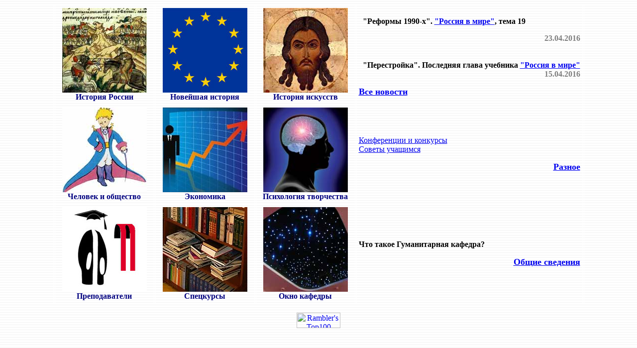

--- FILE ---
content_type: text/html
request_url: https://gkaf.nsu.ru/
body_size: 1430
content:
<HTML>
<HEAD>
<META NAME="keywords" CONTENT="������������ ������� ���� ���, ���, �����������, ������� ������, �������� �������, ����������, ���������">
<META NAME="description" CONTENT="������������ ������� ������������������� ������-�������� ������ �������������� ���������������� ������������ (������ �����������)">
<TITLE>������������ ������� ���� ���</TITLE>
</HEAD>
<BODY background=img/bgr.jpg>
<table border="1" cellpadding="4" cellspacing="2" align="center" bordercolor="white">
<tr>
	<td width="190" bordercolor="navy">
<div align="center"><A href="histrus.htm"><img src="img/hist-index.jpg" width=170 height=170 hspace=10 border=0 alt="������� ������"></A><br>
<font color="#000080"><b>������� ������</b></font></div>
	</td>
	<td width="190" bordercolor="navy">
<div align="center"><A href="contemp.htm">
<img src="img/contemp-index.jpg" width=170 height=170 hspace=10 border=0 alt="�������� �������"></A><br>
<font color="#000080"><b>�������� �������</b></font></div>
	</td>
	<td width="190" bordercolor="navy">
<div align="center"><A href="art.htm">
<img src="img/art-index.jpg" width=170 height=170 hspace=10 border=0 alt="������� ��������"></A><br>
<font color="#000080"><b>������� ��������</b></font></div>
	</td>
	<td bordercolor="navy" valign="top">

<p>

<br><font face="Georgia"><b>&nbsp;&nbsp;"������� 1990-�". <a href="tsygankov/rosmir/index.html" target="_blank">"������ � ����"</a>, ����&nbsp;19<br>
<div align="right"><font color="#808080">23.04.2016</font></div><br>

<br><font face="Georgia"><b>&nbsp;&nbsp;"�����������". ��������� ����� �������� <a href="tsygankov/rosmir/index.html" target="_blank">"������ � ����"</a><br>
<div align="right"><font color="#808080">15.04.2016</font></div>





<p><div align="left"><font size="+1"><b><a href="news.html">��� �������</a></b></font></div>
</font>

	</td>
</tr>
<tr>
	<td width="190" bordercolor="navy">
<div align="center"><A href="philos.htm"><img src="img/chio-index.jpg" width=170 height=170 hspace=5 border=0 alt="������� � ��������"></A><br>
<font color="#000080"><b>������� � ��������</b></font></div>
	</td>
	<td width="190" bordercolor="navy">
<div align="center"><a href="econ/index.html">	<img src="img/econ-index.jpg" width=170 height=170 border=0 alt="���������"></a><br>
<font color="#000080"><b>���������</b></font></div>
	</td>
	<td width="190" bordercolor="navy">
<div align="center"><A href="psychol.htm"><img src="img/psychol-index.jpg" width=170 height=170 border=0 alt="���������� ����������"></A><br>
<font color="#000080"><b>���������� ����������</b></font></div>
	</td>
	<td bordercolor="navy">
<A href="conf.htm">����������� � ��������</A>
<br><A href="advice.htm">������ ��������</A>
<p><div align="right"><font size="+1"><b><a href="misc.html">������</a></b></font></div>
	</td>
	
</tr>
<tr>
	<td width="190" bordercolor="navy">
<div align="center"><A href="tutors.htm"><img src="img/tutors-index.jpg" width=170 height=170 border=0 alt="�������������"></A><br>
<font color="#000080"><b>�������������</b></font></div>
	</td>
	<td width="190" bordercolor="navy">
<div align="center"><A href="sk/index.htm"><img src="img/sk-index.jpg" width=170 height=170 border=0 alt="���������">
</A><br>
<font color="#000080"><b>���������</b></font></div>

	</td>
	<td width="190" bordercolor="navy">
<div align="center"><a href="window/index.html"><IMG src="img/window.jpg" width=170 height=170 border=0 alt="���� ������������ �������"></a><br>
<font color="#000080"><b>���� �������</b></font></div>
	</td>
	<td bordercolor="navy"><b>��� ����� ������������ �������?</b>
<p><div align="right"><font size="+1"><b><a href="official.html">����� ��������</a></b></font></div>
</td>
</tr>

</table>




<p><div align="center">

<!-- begin of Top100 code -->
<script id="top100Counter" type="text/javascript" src="http://counter.rambler.ru/top100.jcn?1064208"></script><noscript><img src="http://counter.rambler.ru/top100.cnt?1064208" alt="" width="1" height="1" border="0"/></noscript>
<!-- end of Top100 code -->

<!-- begin of Top100 logo -->
<a href="http://top100.rambler.ru/home?id=1064208" target="_blank"><img src="http://top100-images.rambler.ru/top100/banner-88x31-rambler-blue.gif" alt="Rambler's Top100" width="88" height="31" border="0" /></a>
<!-- end of Top100 logo -->

</div>
<!-- ������ �� �������������� ��������������� ���������� -->
</body>
</html>
